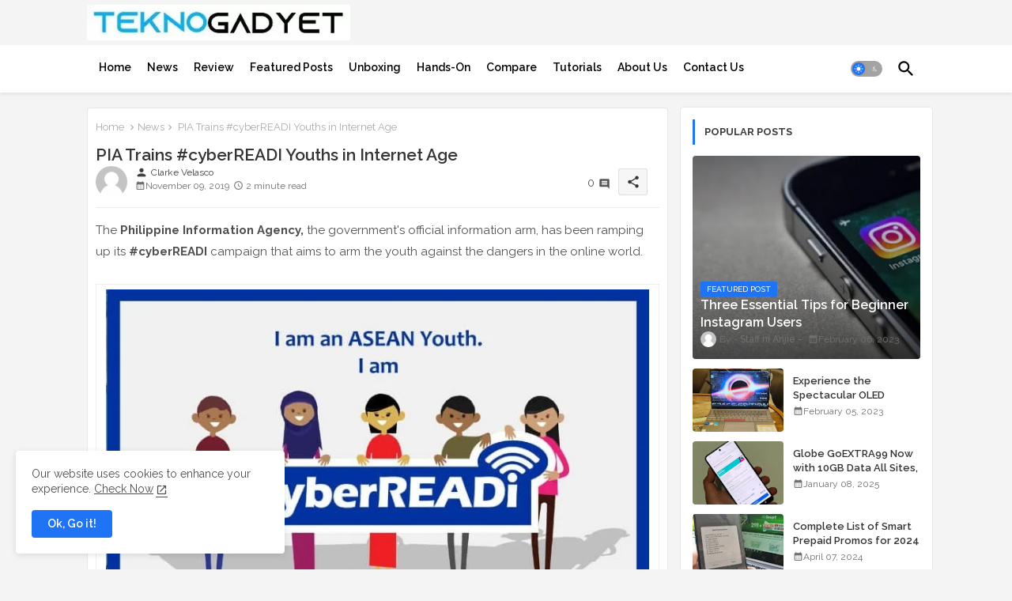

--- FILE ---
content_type: text/html; charset=utf-8
request_url: https://www.google.com/recaptcha/api2/aframe
body_size: 267
content:
<!DOCTYPE HTML><html><head><meta http-equiv="content-type" content="text/html; charset=UTF-8"></head><body><script nonce="9PYctZMxkOra9xjaR1br_Q">/** Anti-fraud and anti-abuse applications only. See google.com/recaptcha */ try{var clients={'sodar':'https://pagead2.googlesyndication.com/pagead/sodar?'};window.addEventListener("message",function(a){try{if(a.source===window.parent){var b=JSON.parse(a.data);var c=clients[b['id']];if(c){var d=document.createElement('img');d.src=c+b['params']+'&rc='+(localStorage.getItem("rc::a")?sessionStorage.getItem("rc::b"):"");window.document.body.appendChild(d);sessionStorage.setItem("rc::e",parseInt(sessionStorage.getItem("rc::e")||0)+1);localStorage.setItem("rc::h",'1769175264855');}}}catch(b){}});window.parent.postMessage("_grecaptcha_ready", "*");}catch(b){}</script></body></html>